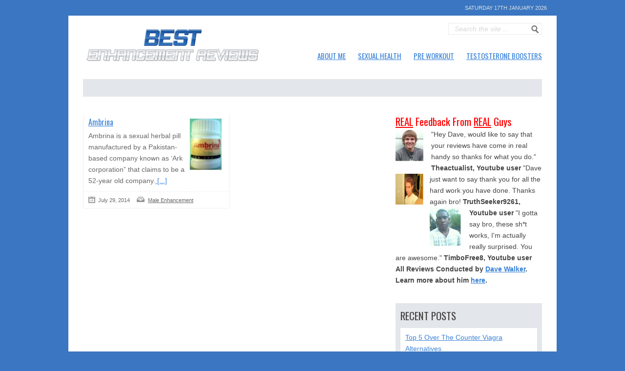

--- FILE ---
content_type: text/html; charset=UTF-8
request_url: https://www.bestenhancementreviews.com/tag/ambrina-review/
body_size: 26119
content:
<!DOCTYPE html><html lang="en-US"><head><meta name="verify-paydot" content="ec0efb665c427b96e9759ad63daacef0" /><meta http-equiv="content-type" content="text/html; charset=utf-8" /><meta name="viewport" content="width=device-width,initial-scale=1"><meta name="google-site-verification" content="vDA37IpdxdfMTRHawXmVpLWKiQHgC_nJF-heAz3oFjs" /><link rel="shortcut icon" href="https://www.bestenhancementreviews.com/wp-content/uploads/2014/12/favicon.png" /><meta name='robots' content='index, follow, max-image-preview:large, max-snippet:-1, max-video-preview:-1' /><style>img:is([sizes="auto" i], [sizes^="auto," i]) { contain-intrinsic-size: 3000px 1500px }</style><title>ambrina review Archives - Male Enhancement Reviews</title><link rel="canonical" href="https://www.bestenhancementreviews.com/tag/ambrina-review/" /><meta property="og:locale" content="en_US" /><meta property="og:type" content="article" /><meta property="og:title" content="ambrina review Archives - Male Enhancement Reviews" /><meta property="og:url" content="https://www.bestenhancementreviews.com/tag/ambrina-review/" /><meta property="og:site_name" content="Male Enhancement Reviews" /> <script type="application/ld+json" class="yoast-schema-graph">{"@context":"https://schema.org","@graph":[{"@type":"CollectionPage","@id":"https://www.bestenhancementreviews.com/tag/ambrina-review/","url":"https://www.bestenhancementreviews.com/tag/ambrina-review/","name":"ambrina review Archives - Male Enhancement Reviews","isPartOf":{"@id":"https://www.bestenhancementreviews.com/#website"},"primaryImageOfPage":{"@id":"https://www.bestenhancementreviews.com/tag/ambrina-review/#primaryimage"},"image":{"@id":"https://www.bestenhancementreviews.com/tag/ambrina-review/#primaryimage"},"thumbnailUrl":"https://www.bestenhancementreviews.com/wp-content/uploads/2014/09/ambrina.png","breadcrumb":{"@id":"https://www.bestenhancementreviews.com/tag/ambrina-review/#breadcrumb"},"inLanguage":"en-US"},{"@type":"ImageObject","inLanguage":"en-US","@id":"https://www.bestenhancementreviews.com/tag/ambrina-review/#primaryimage","url":"https://www.bestenhancementreviews.com/wp-content/uploads/2014/09/ambrina.png","contentUrl":"https://www.bestenhancementreviews.com/wp-content/uploads/2014/09/ambrina.png","width":155,"height":206},{"@type":"BreadcrumbList","@id":"https://www.bestenhancementreviews.com/tag/ambrina-review/#breadcrumb","itemListElement":[{"@type":"ListItem","position":1,"name":"Home","item":"https://www.bestenhancementreviews.com/"},{"@type":"ListItem","position":2,"name":"ambrina review"}]},{"@type":"WebSite","@id":"https://www.bestenhancementreviews.com/#website","url":"https://www.bestenhancementreviews.com/","name":"Male Enhancement Reviews","description":"Real Men.  Real Reviews.","potentialAction":[{"@type":"SearchAction","target":{"@type":"EntryPoint","urlTemplate":"https://www.bestenhancementreviews.com/?s={search_term_string}"},"query-input":{"@type":"PropertyValueSpecification","valueRequired":true,"valueName":"search_term_string"}}],"inLanguage":"en-US"}]}</script> <link rel='dns-prefetch' href='//a.omappapi.com' /><link rel='dns-prefetch' href='//stats.wp.com' /><link rel='dns-prefetch' href='//v0.wordpress.com' /><link rel='dns-prefetch' href='//jetpack.wordpress.com' /><link rel='dns-prefetch' href='//s0.wp.com' /><link rel='dns-prefetch' href='//public-api.wordpress.com' /><link rel='dns-prefetch' href='//0.gravatar.com' /><link rel='dns-prefetch' href='//1.gravatar.com' /><link rel='dns-prefetch' href='//2.gravatar.com' /><link rel="alternate" type="application/rss+xml" title="Male Enhancement Reviews &raquo; Feed" href="https://www.bestenhancementreviews.com/feed/" /><link rel="alternate" type="application/rss+xml" title="Male Enhancement Reviews &raquo; Comments Feed" href="https://www.bestenhancementreviews.com/comments/feed/" /><link rel="alternate" type="application/rss+xml" title="Male Enhancement Reviews &raquo; ambrina review Tag Feed" href="https://www.bestenhancementreviews.com/tag/ambrina-review/feed/" /> <script defer src="[data-uri]"></script> <link rel='stylesheet' id='reset-css' href='https://www.bestenhancementreviews.com/wp-content/cache/autoptimize/autoptimize_single_95e6058fdf1687050106dd76c6ed499c.php?ver=6.8.3' type='text/css' media='all' /><link rel='stylesheet' id='text-css' href='https://www.bestenhancementreviews.com/wp-content/cache/autoptimize/autoptimize_single_00e130930e81ee0d0e875a2f8254f158.php?ver=6.8.3' type='text/css' media='all' /><link rel='stylesheet' id='960-css' href='https://www.bestenhancementreviews.com/wp-content/cache/autoptimize/autoptimize_single_613e2c9e49dadf0693bec8ddd162d94f.php?ver=6.8.3' type='text/css' media='all' /><link rel='stylesheet' id='colorbox-css' href='https://www.bestenhancementreviews.com/wp-content/cache/autoptimize/autoptimize_single_00538782f94bc16c2e040ac365c96faf.php?ver=6.8.3' type='text/css' media='all' /><link rel='stylesheet' id='flexslider-css' href='https://www.bestenhancementreviews.com/wp-content/cache/autoptimize/autoptimize_single_289e368505d4edcd42d8f24881c28ecc.php?ver=6.8.3' type='text/css' media='all' /><link rel='stylesheet' id='prettyPhoto-css' href='https://www.bestenhancementreviews.com/wp-content/cache/autoptimize/autoptimize_single_ac778d416f740513f695cfb22005eb83.php?ver=6.8.3' type='text/css' media='all' /><link rel='stylesheet' id='style-css' href='https://www.bestenhancementreviews.com/wp-content/cache/autoptimize/autoptimize_single_285d081e64a36d29b3c13d0364365406.php?ver=6.8.3' type='text/css' media='all' /><style id='wp-emoji-styles-inline-css' type='text/css'>img.wp-smiley, img.emoji {
		display: inline !important;
		border: none !important;
		box-shadow: none !important;
		height: 1em !important;
		width: 1em !important;
		margin: 0 0.07em !important;
		vertical-align: -0.1em !important;
		background: none !important;
		padding: 0 !important;
	}</style><link rel='stylesheet' id='wp-block-library-css' href='https://www.bestenhancementreviews.com/wp-includes/css/dist/block-library/style.min.css?ver=6.8.3' type='text/css' media='all' /><style id='classic-theme-styles-inline-css' type='text/css'>/*! This file is auto-generated */
.wp-block-button__link{color:#fff;background-color:#32373c;border-radius:9999px;box-shadow:none;text-decoration:none;padding:calc(.667em + 2px) calc(1.333em + 2px);font-size:1.125em}.wp-block-file__button{background:#32373c;color:#fff;text-decoration:none}</style><link rel='stylesheet' id='mediaelement-css' href='https://www.bestenhancementreviews.com/wp-includes/js/mediaelement/mediaelementplayer-legacy.min.css?ver=4.2.17' type='text/css' media='all' /><link rel='stylesheet' id='wp-mediaelement-css' href='https://www.bestenhancementreviews.com/wp-includes/js/mediaelement/wp-mediaelement.min.css?ver=6.8.3' type='text/css' media='all' /><style id='jetpack-sharing-buttons-style-inline-css' type='text/css'>.jetpack-sharing-buttons__services-list{display:flex;flex-direction:row;flex-wrap:wrap;gap:0;list-style-type:none;margin:5px;padding:0}.jetpack-sharing-buttons__services-list.has-small-icon-size{font-size:12px}.jetpack-sharing-buttons__services-list.has-normal-icon-size{font-size:16px}.jetpack-sharing-buttons__services-list.has-large-icon-size{font-size:24px}.jetpack-sharing-buttons__services-list.has-huge-icon-size{font-size:36px}@media print{.jetpack-sharing-buttons__services-list{display:none!important}}.editor-styles-wrapper .wp-block-jetpack-sharing-buttons{gap:0;padding-inline-start:0}ul.jetpack-sharing-buttons__services-list.has-background{padding:1.25em 2.375em}</style><style id='global-styles-inline-css' type='text/css'>:root{--wp--preset--aspect-ratio--square: 1;--wp--preset--aspect-ratio--4-3: 4/3;--wp--preset--aspect-ratio--3-4: 3/4;--wp--preset--aspect-ratio--3-2: 3/2;--wp--preset--aspect-ratio--2-3: 2/3;--wp--preset--aspect-ratio--16-9: 16/9;--wp--preset--aspect-ratio--9-16: 9/16;--wp--preset--color--black: #000000;--wp--preset--color--cyan-bluish-gray: #abb8c3;--wp--preset--color--white: #ffffff;--wp--preset--color--pale-pink: #f78da7;--wp--preset--color--vivid-red: #cf2e2e;--wp--preset--color--luminous-vivid-orange: #ff6900;--wp--preset--color--luminous-vivid-amber: #fcb900;--wp--preset--color--light-green-cyan: #7bdcb5;--wp--preset--color--vivid-green-cyan: #00d084;--wp--preset--color--pale-cyan-blue: #8ed1fc;--wp--preset--color--vivid-cyan-blue: #0693e3;--wp--preset--color--vivid-purple: #9b51e0;--wp--preset--gradient--vivid-cyan-blue-to-vivid-purple: linear-gradient(135deg,rgba(6,147,227,1) 0%,rgb(155,81,224) 100%);--wp--preset--gradient--light-green-cyan-to-vivid-green-cyan: linear-gradient(135deg,rgb(122,220,180) 0%,rgb(0,208,130) 100%);--wp--preset--gradient--luminous-vivid-amber-to-luminous-vivid-orange: linear-gradient(135deg,rgba(252,185,0,1) 0%,rgba(255,105,0,1) 100%);--wp--preset--gradient--luminous-vivid-orange-to-vivid-red: linear-gradient(135deg,rgba(255,105,0,1) 0%,rgb(207,46,46) 100%);--wp--preset--gradient--very-light-gray-to-cyan-bluish-gray: linear-gradient(135deg,rgb(238,238,238) 0%,rgb(169,184,195) 100%);--wp--preset--gradient--cool-to-warm-spectrum: linear-gradient(135deg,rgb(74,234,220) 0%,rgb(151,120,209) 20%,rgb(207,42,186) 40%,rgb(238,44,130) 60%,rgb(251,105,98) 80%,rgb(254,248,76) 100%);--wp--preset--gradient--blush-light-purple: linear-gradient(135deg,rgb(255,206,236) 0%,rgb(152,150,240) 100%);--wp--preset--gradient--blush-bordeaux: linear-gradient(135deg,rgb(254,205,165) 0%,rgb(254,45,45) 50%,rgb(107,0,62) 100%);--wp--preset--gradient--luminous-dusk: linear-gradient(135deg,rgb(255,203,112) 0%,rgb(199,81,192) 50%,rgb(65,88,208) 100%);--wp--preset--gradient--pale-ocean: linear-gradient(135deg,rgb(255,245,203) 0%,rgb(182,227,212) 50%,rgb(51,167,181) 100%);--wp--preset--gradient--electric-grass: linear-gradient(135deg,rgb(202,248,128) 0%,rgb(113,206,126) 100%);--wp--preset--gradient--midnight: linear-gradient(135deg,rgb(2,3,129) 0%,rgb(40,116,252) 100%);--wp--preset--font-size--small: 13px;--wp--preset--font-size--medium: 20px;--wp--preset--font-size--large: 36px;--wp--preset--font-size--x-large: 42px;--wp--preset--spacing--20: 0.44rem;--wp--preset--spacing--30: 0.67rem;--wp--preset--spacing--40: 1rem;--wp--preset--spacing--50: 1.5rem;--wp--preset--spacing--60: 2.25rem;--wp--preset--spacing--70: 3.38rem;--wp--preset--spacing--80: 5.06rem;--wp--preset--shadow--natural: 6px 6px 9px rgba(0, 0, 0, 0.2);--wp--preset--shadow--deep: 12px 12px 50px rgba(0, 0, 0, 0.4);--wp--preset--shadow--sharp: 6px 6px 0px rgba(0, 0, 0, 0.2);--wp--preset--shadow--outlined: 6px 6px 0px -3px rgba(255, 255, 255, 1), 6px 6px rgba(0, 0, 0, 1);--wp--preset--shadow--crisp: 6px 6px 0px rgba(0, 0, 0, 1);}:where(.is-layout-flex){gap: 0.5em;}:where(.is-layout-grid){gap: 0.5em;}body .is-layout-flex{display: flex;}.is-layout-flex{flex-wrap: wrap;align-items: center;}.is-layout-flex > :is(*, div){margin: 0;}body .is-layout-grid{display: grid;}.is-layout-grid > :is(*, div){margin: 0;}:where(.wp-block-columns.is-layout-flex){gap: 2em;}:where(.wp-block-columns.is-layout-grid){gap: 2em;}:where(.wp-block-post-template.is-layout-flex){gap: 1.25em;}:where(.wp-block-post-template.is-layout-grid){gap: 1.25em;}.has-black-color{color: var(--wp--preset--color--black) !important;}.has-cyan-bluish-gray-color{color: var(--wp--preset--color--cyan-bluish-gray) !important;}.has-white-color{color: var(--wp--preset--color--white) !important;}.has-pale-pink-color{color: var(--wp--preset--color--pale-pink) !important;}.has-vivid-red-color{color: var(--wp--preset--color--vivid-red) !important;}.has-luminous-vivid-orange-color{color: var(--wp--preset--color--luminous-vivid-orange) !important;}.has-luminous-vivid-amber-color{color: var(--wp--preset--color--luminous-vivid-amber) !important;}.has-light-green-cyan-color{color: var(--wp--preset--color--light-green-cyan) !important;}.has-vivid-green-cyan-color{color: var(--wp--preset--color--vivid-green-cyan) !important;}.has-pale-cyan-blue-color{color: var(--wp--preset--color--pale-cyan-blue) !important;}.has-vivid-cyan-blue-color{color: var(--wp--preset--color--vivid-cyan-blue) !important;}.has-vivid-purple-color{color: var(--wp--preset--color--vivid-purple) !important;}.has-black-background-color{background-color: var(--wp--preset--color--black) !important;}.has-cyan-bluish-gray-background-color{background-color: var(--wp--preset--color--cyan-bluish-gray) !important;}.has-white-background-color{background-color: var(--wp--preset--color--white) !important;}.has-pale-pink-background-color{background-color: var(--wp--preset--color--pale-pink) !important;}.has-vivid-red-background-color{background-color: var(--wp--preset--color--vivid-red) !important;}.has-luminous-vivid-orange-background-color{background-color: var(--wp--preset--color--luminous-vivid-orange) !important;}.has-luminous-vivid-amber-background-color{background-color: var(--wp--preset--color--luminous-vivid-amber) !important;}.has-light-green-cyan-background-color{background-color: var(--wp--preset--color--light-green-cyan) !important;}.has-vivid-green-cyan-background-color{background-color: var(--wp--preset--color--vivid-green-cyan) !important;}.has-pale-cyan-blue-background-color{background-color: var(--wp--preset--color--pale-cyan-blue) !important;}.has-vivid-cyan-blue-background-color{background-color: var(--wp--preset--color--vivid-cyan-blue) !important;}.has-vivid-purple-background-color{background-color: var(--wp--preset--color--vivid-purple) !important;}.has-black-border-color{border-color: var(--wp--preset--color--black) !important;}.has-cyan-bluish-gray-border-color{border-color: var(--wp--preset--color--cyan-bluish-gray) !important;}.has-white-border-color{border-color: var(--wp--preset--color--white) !important;}.has-pale-pink-border-color{border-color: var(--wp--preset--color--pale-pink) !important;}.has-vivid-red-border-color{border-color: var(--wp--preset--color--vivid-red) !important;}.has-luminous-vivid-orange-border-color{border-color: var(--wp--preset--color--luminous-vivid-orange) !important;}.has-luminous-vivid-amber-border-color{border-color: var(--wp--preset--color--luminous-vivid-amber) !important;}.has-light-green-cyan-border-color{border-color: var(--wp--preset--color--light-green-cyan) !important;}.has-vivid-green-cyan-border-color{border-color: var(--wp--preset--color--vivid-green-cyan) !important;}.has-pale-cyan-blue-border-color{border-color: var(--wp--preset--color--pale-cyan-blue) !important;}.has-vivid-cyan-blue-border-color{border-color: var(--wp--preset--color--vivid-cyan-blue) !important;}.has-vivid-purple-border-color{border-color: var(--wp--preset--color--vivid-purple) !important;}.has-vivid-cyan-blue-to-vivid-purple-gradient-background{background: var(--wp--preset--gradient--vivid-cyan-blue-to-vivid-purple) !important;}.has-light-green-cyan-to-vivid-green-cyan-gradient-background{background: var(--wp--preset--gradient--light-green-cyan-to-vivid-green-cyan) !important;}.has-luminous-vivid-amber-to-luminous-vivid-orange-gradient-background{background: var(--wp--preset--gradient--luminous-vivid-amber-to-luminous-vivid-orange) !important;}.has-luminous-vivid-orange-to-vivid-red-gradient-background{background: var(--wp--preset--gradient--luminous-vivid-orange-to-vivid-red) !important;}.has-very-light-gray-to-cyan-bluish-gray-gradient-background{background: var(--wp--preset--gradient--very-light-gray-to-cyan-bluish-gray) !important;}.has-cool-to-warm-spectrum-gradient-background{background: var(--wp--preset--gradient--cool-to-warm-spectrum) !important;}.has-blush-light-purple-gradient-background{background: var(--wp--preset--gradient--blush-light-purple) !important;}.has-blush-bordeaux-gradient-background{background: var(--wp--preset--gradient--blush-bordeaux) !important;}.has-luminous-dusk-gradient-background{background: var(--wp--preset--gradient--luminous-dusk) !important;}.has-pale-ocean-gradient-background{background: var(--wp--preset--gradient--pale-ocean) !important;}.has-electric-grass-gradient-background{background: var(--wp--preset--gradient--electric-grass) !important;}.has-midnight-gradient-background{background: var(--wp--preset--gradient--midnight) !important;}.has-small-font-size{font-size: var(--wp--preset--font-size--small) !important;}.has-medium-font-size{font-size: var(--wp--preset--font-size--medium) !important;}.has-large-font-size{font-size: var(--wp--preset--font-size--large) !important;}.has-x-large-font-size{font-size: var(--wp--preset--font-size--x-large) !important;}
:where(.wp-block-post-template.is-layout-flex){gap: 1.25em;}:where(.wp-block-post-template.is-layout-grid){gap: 1.25em;}
:where(.wp-block-columns.is-layout-flex){gap: 2em;}:where(.wp-block-columns.is-layout-grid){gap: 2em;}
:root :where(.wp-block-pullquote){font-size: 1.5em;line-height: 1.6;}</style><link rel='stylesheet' id='contact-form-7-css' href='https://www.bestenhancementreviews.com/wp-content/cache/autoptimize/autoptimize_single_0e4a098f3f6e3faede64db8b9da80ba2.php?ver=5.7.7' type='text/css' media='all' /><link rel='stylesheet' id='easy_author_image-css' href='https://www.bestenhancementreviews.com/wp-content/cache/autoptimize/autoptimize_single_3d9cfc9bc89104cab4159e9fde07825f.php?ver=6.8.3' type='text/css' media='all' /><link rel='stylesheet' id='wprs-css' href='https://www.bestenhancementreviews.com/wp-content/cache/autoptimize/autoptimize_single_60fe4fb7fef3ac79ff0075950b8e9a9f.php?ver=6.8.3' type='text/css' media='all' /><link rel='stylesheet' id='wprs-bootstrap-css' href='https://www.bestenhancementreviews.com/wp-content/plugins/lean-rich-snippets/assets/css/bootstrap.min.css?ver=6.8.3' type='text/css' media='all' /><link rel='stylesheet' id='font-awesome-css' href='https://www.bestenhancementreviews.com/wp-content/plugins/lean-rich-snippets/lib/includes/extras/font-awesome/assets/css/font-awesome.min.css?ver=6.8.3' type='text/css' media='all' /> <script type="text/javascript" src="https://www.bestenhancementreviews.com/wp-includes/js/jquery/jquery.min.js?ver=3.7.1" id="jquery-core-js"></script> <script defer type="text/javascript" src="https://www.bestenhancementreviews.com/wp-includes/js/jquery/jquery-migrate.min.js?ver=3.4.1" id="jquery-migrate-js"></script> <link rel="https://api.w.org/" href="https://www.bestenhancementreviews.com/wp-json/" /><link rel="alternate" title="JSON" type="application/json" href="https://www.bestenhancementreviews.com/wp-json/wp/v2/tags/101" /><link rel="EditURI" type="application/rsd+xml" title="RSD" href="https://www.bestenhancementreviews.com/xmlrpc.php?rsd" /><meta name="generator" content="WordPress 6.8.3" /> <script type="text/javascript">(function(url){
	if(/(?:Chrome\/26\.0\.1410\.63 Safari\/537\.31|WordfenceTestMonBot)/.test(navigator.userAgent)){ return; }
	var addEvent = function(evt, handler) {
		if (window.addEventListener) {
			document.addEventListener(evt, handler, false);
		} else if (window.attachEvent) {
			document.attachEvent('on' + evt, handler);
		}
	};
	var removeEvent = function(evt, handler) {
		if (window.removeEventListener) {
			document.removeEventListener(evt, handler, false);
		} else if (window.detachEvent) {
			document.detachEvent('on' + evt, handler);
		}
	};
	var evts = 'contextmenu dblclick drag dragend dragenter dragleave dragover dragstart drop keydown keypress keyup mousedown mousemove mouseout mouseover mouseup mousewheel scroll'.split(' ');
	var logHuman = function() {
		if (window.wfLogHumanRan) { return; }
		window.wfLogHumanRan = true;
		var wfscr = document.createElement('script');
		wfscr.type = 'text/javascript';
		wfscr.async = true;
		wfscr.src = url + '&r=' + Math.random();
		(document.getElementsByTagName('head')[0]||document.getElementsByTagName('body')[0]).appendChild(wfscr);
		for (var i = 0; i < evts.length; i++) {
			removeEvent(evts[i], logHuman);
		}
	};
	for (var i = 0; i < evts.length; i++) {
		addEvent(evts[i], logHuman);
	}
})('//www.bestenhancementreviews.com/?wordfence_lh=1&hid=FE85AD2A376D6D4C07C0206BDF06D931');</script> <style>img#wpstats{display:none}</style><style data-context="foundation-flickity-css">/*! Flickity v2.0.2
http://flickity.metafizzy.co
---------------------------------------------- */.flickity-enabled{position:relative}.flickity-enabled:focus{outline:0}.flickity-viewport{overflow:hidden;position:relative;height:100%}.flickity-slider{position:absolute;width:100%;height:100%}.flickity-enabled.is-draggable{-webkit-tap-highlight-color:transparent;tap-highlight-color:transparent;-webkit-user-select:none;-moz-user-select:none;-ms-user-select:none;user-select:none}.flickity-enabled.is-draggable .flickity-viewport{cursor:move;cursor:-webkit-grab;cursor:grab}.flickity-enabled.is-draggable .flickity-viewport.is-pointer-down{cursor:-webkit-grabbing;cursor:grabbing}.flickity-prev-next-button{position:absolute;top:50%;width:44px;height:44px;border:none;border-radius:50%;background:#fff;background:hsla(0,0%,100%,.75);cursor:pointer;-webkit-transform:translateY(-50%);transform:translateY(-50%)}.flickity-prev-next-button:hover{background:#fff}.flickity-prev-next-button:focus{outline:0;box-shadow:0 0 0 5px #09f}.flickity-prev-next-button:active{opacity:.6}.flickity-prev-next-button.previous{left:10px}.flickity-prev-next-button.next{right:10px}.flickity-rtl .flickity-prev-next-button.previous{left:auto;right:10px}.flickity-rtl .flickity-prev-next-button.next{right:auto;left:10px}.flickity-prev-next-button:disabled{opacity:.3;cursor:auto}.flickity-prev-next-button svg{position:absolute;left:20%;top:20%;width:60%;height:60%}.flickity-prev-next-button .arrow{fill:#333}.flickity-page-dots{position:absolute;width:100%;bottom:-25px;padding:0;margin:0;list-style:none;text-align:center;line-height:1}.flickity-rtl .flickity-page-dots{direction:rtl}.flickity-page-dots .dot{display:inline-block;width:10px;height:10px;margin:0 8px;background:#333;border-radius:50%;opacity:.25;cursor:pointer}.flickity-page-dots .dot.is-selected{opacity:1}</style><style data-context="foundation-slideout-css">.slideout-menu{position:fixed;left:0;top:0;bottom:0;right:auto;z-index:0;width:256px;overflow-y:auto;-webkit-overflow-scrolling:touch;display:none}.slideout-menu.pushit-right{left:auto;right:0}.slideout-panel{position:relative;z-index:1;will-change:transform}.slideout-open,.slideout-open .slideout-panel,.slideout-open body{overflow:hidden}.slideout-open .slideout-menu{display:block}.pushit{display:none}</style><style>.ios7.web-app-mode.has-fixed header{ background-color: rgba(3,122,221,.88);}</style><link href="https://fonts.googleapis.com/css?family=Oswald|Oswald|" rel="stylesheet" type="text/css" /> <style type="text/css" media="screen">body, .magazine-widget .block-small h3, .block-tabs .description h3, .magazine-widget .block-small-noimage h3, .related-post h6, .postForm textarea{ font-family: 'Arial'; }
	.social-count, .picture_title a, .picture_counter, ul#filter a, ul.tabs-sidebar li a, ul.tabs li a, .postForm .submit, .nav-left, .nav-right, .button a, .pagination, .nivoSlider a, .nivo-caption .date-info, .nivo-caption a, .comment-submit, .title-social, .commenters, .widget-footer-title, .single-title h1, .comment-author .name, .author-title a, .content-title p, .bottomNav a, .title-404 span, h1, h2, h3, h4, h5, h6 {
	font-family: 'Oswald';
	}
	.mainNav a, .bottomNav a { font-family: 'Oswald'; }
    html {
        background-color:#000000;
		    }
	
	::-moz-selection {background:#1955A0;}
	::selection {background:#1955A0;}
		
	.topNav li  > ul li a:hover, .mainNav li  > ul li a:hover, .error_msg, readmore, a:hover, .single-content ul.tabs li a:hover, .single-content ul.tabs li a.active, h5.toggle a:hover, .flex-caption a:hover, .single-content a{
	 	color:#1955A0;
	}
	.tagcloud a:hover, .reply-comment:hover, .comment-submit:hover, .pagination a:hover, .pagination span.current, .postForm .submit:hover, ul#filter li.current a, ul#filter li a.current, ul#filter a:hover { background:#1955A0; }
	.postForm .error, .tagcloud a:hover { border: 1px solid #1955A0; }
	.header { position:relative; height:70px; }
	.top { background:#272625; }
				.spotlight-title { background:#215DA6 url('https://www.bestenhancementreviews.com/wp-content/themes/Backstreet/images/side-title-spotlight.png') no-repeat right; }</style><link href="https://vjs.zencdn.net/6.6.3/video-js.css" rel="stylesheet"><meta name="google-site-verification" content="vDA37IpdxdfMTRHawXmVpLWKiQHgC_nJF-heAz3oFjs" />  <script defer src="https://www.googletagmanager.com/gtag/js?id=G-7S03VLFMPD"></script> <script defer src="[data-uri]"></script> </head><body class="archive tag tag-ambrina-review tag-101 wp-theme-Backstreet"><div id="fb-root"></div> <script defer src="[data-uri]"></script> <div class="top"><div id="nav-top" class="top-wrap"><div class="top-nav-wrapper"></div><div class="datetime"> Saturday 17th January 2026</div></div></div><div class="general"><div class="container"><div id="header-all"><div class="header container_12"><div class="grid_4 logo-header"> <a href='https://www.bestenhancementreviews.com'><img src="https://www.bestenhancementreviews.com/wp-content/uploads/2014/09/logo.png" alt="Male Enhancement Reviews" /></a></div><div class="grid_8 prefix_4 header-content"><div class="search-header"><form method="get" id="search" action="https://www.bestenhancementreviews.com/"><div><input type="text" name="s" id="s" value="Search the site ..." onfocus='if (this.value == "Search the site ...") { this.value = ""; }' onblur='if (this.value == "") { this.value = "Search the site ..."; }' /></div><div><button type="submit" id="searchbutton">Go</button></div></form></div><div class="social-header"><ul></ul></div></div></div><div class="container_12 mainnavmenu"><div class="grid_12 main-nav-wrapper"><div class="menu-top-container"><ul id="menu-top" class="mainNav"><li id="menu-item-5693" class="menu-item menu-item-type-post_type menu-item-object-page menu-item-5693"><a href="https://www.bestenhancementreviews.com/about-me/">About Me</a></li><li id="menu-item-5700" class="menu-item menu-item-type-custom menu-item-object-custom menu-item-has-children menu-item-5700"><a href="/category/male-enhancement/">Sexual Health</a><ul class="sub-menu"><li id="menu-item-8341" class="menu-item menu-item-type-custom menu-item-object-custom menu-item-has-children menu-item-8341"><a href="/category/male-enhancement/">Sexual Health Pills</a><ul class="sub-menu"><li id="menu-item-8342" class="menu-item menu-item-type-custom menu-item-object-custom menu-item-8342"><a href="/top-choices-for-penis-enhancement/">Side-By-Side Comparison</a></li><li id="menu-item-8343" class="menu-item menu-item-type-custom menu-item-object-custom menu-item-8343"><a href="/how-do-male-enhancement-pills-work/">How Do They Work?</a></li><li id="menu-item-8344" class="menu-item menu-item-type-custom menu-item-object-custom menu-item-8344"><a href="/pills-faqs/">Pills FAQ</a></li><li id="menu-item-8345" class="menu-item menu-item-type-custom menu-item-object-custom menu-item-8345"><a href="/enhancement-reviews/">User Reviews</a></li></ul></li><li id="menu-item-8346" class="menu-item menu-item-type-custom menu-item-object-custom menu-item-has-children menu-item-8346"><a href="/category/extenders/">Extender Devices</a><ul class="sub-menu"><li id="menu-item-8347" class="menu-item menu-item-type-custom menu-item-object-custom menu-item-8347"><a href="/top-3-extenders/">Our Top 3 Choices</a></li><li id="menu-item-8348" class="menu-item menu-item-type-custom menu-item-object-custom menu-item-8348"><a href="/penis-extender-comparison/">Side-By-Side Comparison</a></li><li id="menu-item-8349" class="menu-item menu-item-type-custom menu-item-object-custom menu-item-8349"><a href="/how-extenders-work/">How Extenders Work</a></li><li id="menu-item-8350" class="menu-item menu-item-type-custom menu-item-object-custom menu-item-8350"><a href="/penis-extender-faq/">Extender FAQ</a></li><li id="menu-item-8351" class="menu-item menu-item-type-custom menu-item-object-custom menu-item-8351"><a href="/penis-extender-reviews/">User Reviews</a></li></ul></li><li id="menu-item-8352" class="menu-item menu-item-type-custom menu-item-object-custom menu-item-has-children menu-item-8352"><a href="/category/premature-ejaculation-2/">Premature Ejac Supps</a><ul class="sub-menu"><li id="menu-item-8353" class="menu-item menu-item-type-custom menu-item-object-custom menu-item-8353"><a href="/top-choices-for-premature-ejaculation/">Our Top 3 Choices</a></li><li id="menu-item-8354" class="menu-item menu-item-type-custom menu-item-object-custom menu-item-8354"><a href="/premature-ejaculation-product-comparison/">Side-By-Side Comparison</a></li><li id="menu-item-8355" class="menu-item menu-item-type-custom menu-item-object-custom menu-item-8355"><a href="/what-causes-premature-ejaculation/">Premature Ejac Causes</a></li><li id="menu-item-8356" class="menu-item menu-item-type-custom menu-item-object-custom menu-item-8356"><a href="/premature-ejaculation-product-reviews/">User Reviews</a></li></ul></li><li id="menu-item-8357" class="menu-item menu-item-type-custom menu-item-object-custom menu-item-has-children menu-item-8357"><a href="/category/penile-pumps/">Penile Pumps</a><ul class="sub-menu"><li id="menu-item-8358" class="menu-item menu-item-type-custom menu-item-object-custom menu-item-8358"><a href="/best-penis-pumps/">Our Top 3 Choices</a></li><li id="menu-item-8359" class="menu-item menu-item-type-custom menu-item-object-custom menu-item-8359"><a href="/best-penis-pumps-comparison/">Side-By-Side Comparison</a></li><li id="menu-item-8360" class="menu-item menu-item-type-custom menu-item-object-custom menu-item-8360"><a href="/penis-pump-faq/">Penile Pump FAQ</a></li><li id="menu-item-8361" class="menu-item menu-item-type-custom menu-item-object-custom menu-item-8361"><a href="/submit-your-review/">Submit Your Review</a></li></ul></li><li id="menu-item-8362" class="menu-item menu-item-type-custom menu-item-object-custom menu-item-has-children menu-item-8362"><a href="/category/semen-pills/">Semen Pills</a><ul class="sub-menu"><li id="menu-item-8363" class="menu-item menu-item-type-custom menu-item-object-custom menu-item-8363"><a href="/top-3-semen-pills/">Our Top 3 Choices</a></li><li id="menu-item-8364" class="menu-item menu-item-type-custom menu-item-object-custom menu-item-8364"><a href="/semen-pills-comparison/">Side-By-Side Comparison</a></li><li id="menu-item-8365" class="menu-item menu-item-type-custom menu-item-object-custom menu-item-8365"><a href="/do-semen-enhancement-pills-really-work/">How Do They Work?</a></li><li id="menu-item-8366" class="menu-item menu-item-type-custom menu-item-object-custom menu-item-8366"><a href="/semen-pills-faq/">Semen Pills FAQ</a></li><li id="menu-item-8367" class="menu-item menu-item-type-custom menu-item-object-custom menu-item-8367"><a href="/semen-pills-reviews/">User Reviews</a></li></ul></li></ul></li><li id="menu-item-5701" class="menu-item menu-item-type-custom menu-item-object-custom menu-item-5701"><a href="/category/pre-workout/">Pre Workout</a></li><li id="menu-item-5702" class="menu-item menu-item-type-custom menu-item-object-custom menu-item-5702"><a href="/category/testosterone-boosters/">Testosterone Boosters</a></li></ul></div></div></div><div class="container_12 dropdownmenu"><div class="grid_12"><div class="responsive-menu-wrapper"><select id="menu-top-1" class="menu dropdown-menu"><option value="" class="blank">&#8212; Main Menu &#8212;</option><option class="menu-item menu-item-type-post_type menu-item-object-page menu-item-5693 menu-item-depth-0" value="https://www.bestenhancementreviews.com/about-me/">About Me</option><option class="menu-item menu-item-type-custom menu-item-object-custom menu-item-has-children menu-item-5700 menu-item-depth-0" value="/category/male-enhancement/">Sexual Health</option><option class="menu-item menu-item-type-custom menu-item-object-custom menu-item-has-children menu-item-8341 menu-item-depth-1" value="/category/male-enhancement/">- Sexual Health Pills</option><option class="menu-item menu-item-type-custom menu-item-object-custom menu-item-8342 menu-item-depth-2" value="/top-choices-for-penis-enhancement/">- - Side-By-Side Comparison</option><option class="menu-item menu-item-type-custom menu-item-object-custom menu-item-8343 menu-item-depth-2" value="/how-do-male-enhancement-pills-work/">- - How Do They Work?</option><option class="menu-item menu-item-type-custom menu-item-object-custom menu-item-8344 menu-item-depth-2" value="/pills-faqs/">- - Pills FAQ</option><option class="menu-item menu-item-type-custom menu-item-object-custom menu-item-8345 menu-item-depth-2" value="/enhancement-reviews/">- - User Reviews</option><option class="menu-item menu-item-type-custom menu-item-object-custom menu-item-has-children menu-item-8346 menu-item-depth-1" value="/category/extenders/">- Extender Devices</option><option class="menu-item menu-item-type-custom menu-item-object-custom menu-item-8347 menu-item-depth-2" value="/top-3-extenders/">- - Our Top 3 Choices</option><option class="menu-item menu-item-type-custom menu-item-object-custom menu-item-8348 menu-item-depth-2" value="/penis-extender-comparison/">- - Side-By-Side Comparison</option><option class="menu-item menu-item-type-custom menu-item-object-custom menu-item-8349 menu-item-depth-2" value="/how-extenders-work/">- - How Extenders Work</option><option class="menu-item menu-item-type-custom menu-item-object-custom menu-item-8350 menu-item-depth-2" value="/penis-extender-faq/">- - Extender FAQ</option><option class="menu-item menu-item-type-custom menu-item-object-custom menu-item-8351 menu-item-depth-2" value="/penis-extender-reviews/">- - User Reviews</option><option class="menu-item menu-item-type-custom menu-item-object-custom menu-item-has-children menu-item-8352 menu-item-depth-1" value="/category/premature-ejaculation-2/">- Premature Ejac Supps</option><option class="menu-item menu-item-type-custom menu-item-object-custom menu-item-8353 menu-item-depth-2" value="/top-choices-for-premature-ejaculation/">- - Our Top 3 Choices</option><option class="menu-item menu-item-type-custom menu-item-object-custom menu-item-8354 menu-item-depth-2" value="/premature-ejaculation-product-comparison/">- - Side-By-Side Comparison</option><option class="menu-item menu-item-type-custom menu-item-object-custom menu-item-8355 menu-item-depth-2" value="/what-causes-premature-ejaculation/">- - Premature Ejac Causes</option><option class="menu-item menu-item-type-custom menu-item-object-custom menu-item-8356 menu-item-depth-2" value="/premature-ejaculation-product-reviews/">- - User Reviews</option><option class="menu-item menu-item-type-custom menu-item-object-custom menu-item-has-children menu-item-8357 menu-item-depth-1" value="/category/penile-pumps/">- Penile Pumps</option><option class="menu-item menu-item-type-custom menu-item-object-custom menu-item-8358 menu-item-depth-2" value="/best-penis-pumps/">- - Our Top 3 Choices</option><option class="menu-item menu-item-type-custom menu-item-object-custom menu-item-8359 menu-item-depth-2" value="/best-penis-pumps-comparison/">- - Side-By-Side Comparison</option><option class="menu-item menu-item-type-custom menu-item-object-custom menu-item-8360 menu-item-depth-2" value="/penis-pump-faq/">- - Penile Pump FAQ</option><option class="menu-item menu-item-type-custom menu-item-object-custom menu-item-8361 menu-item-depth-2" value="/submit-your-review/">- - Submit Your Review</option><option class="menu-item menu-item-type-custom menu-item-object-custom menu-item-has-children menu-item-8362 menu-item-depth-1" value="/category/semen-pills/">- Semen Pills</option><option class="menu-item menu-item-type-custom menu-item-object-custom menu-item-8363 menu-item-depth-2" value="/top-3-semen-pills/">- - Our Top 3 Choices</option><option class="menu-item menu-item-type-custom menu-item-object-custom menu-item-8364 menu-item-depth-2" value="/semen-pills-comparison/">- - Side-By-Side Comparison</option><option class="menu-item menu-item-type-custom menu-item-object-custom menu-item-8365 menu-item-depth-2" value="/do-semen-enhancement-pills-really-work/">- - How Do They Work?</option><option class="menu-item menu-item-type-custom menu-item-object-custom menu-item-8366 menu-item-depth-2" value="/semen-pills-faq/">- - Semen Pills FAQ</option><option class="menu-item menu-item-type-custom menu-item-object-custom menu-item-8367 menu-item-depth-2" value="/semen-pills-reviews/">- - User Reviews</option><option class="menu-item menu-item-type-custom menu-item-object-custom menu-item-5701 menu-item-depth-0" value="/category/pre-workout/">Pre Workout</option><option class="menu-item menu-item-type-custom menu-item-object-custom menu-item-5702 menu-item-depth-0" value="/category/testosterone-boosters/">Testosterone Boosters</option> </select></div></div></div><div class="clear"></div><div class="clear"></div></div><div class="clear"></div><div class="container_12 wrapper"><div class="content-title grid_12"></div><div class="clear"></div><div class="content home-3 grid_8" ><div class="block-post grid_4 alpha"  id="post-4483" class="post-4483 post type-post status-publish format-standard has-post-thumbnail hentry category-male-enhancement tag-ambrina-ingredients tag-ambrina-pills tag-ambrina-review"><div class="post-image"><a class="standard-format-icon" href='https://www.bestenhancementreviews.com/ambrina/' title='Ambrina'><img width="155" height="206" src="https://www.bestenhancementreviews.com/wp-content/uploads/2014/09/ambrina.png" class="fadeover wp-post-image" alt="" decoding="async" /></a></div><div class="post-content"><h3 class="post-title"><a href='https://www.bestenhancementreviews.com/ambrina/' title='Ambrina'>Ambrina</a></h3><p>Ambrina is a sexual herbal pill manufactured by a Pakistan-based company known as ‘Ark corporation” that claims to be a 52-year old company.<a href='https://www.bestenhancementreviews.com/ambrina/' title='Ambrina' class="readmore"> [...]</a></p><div class="post-head"> <span class="info-date">July 29, 2014</span> <span class="info-category"><a href="https://www.bestenhancementreviews.com/category/male-enhancement/" rel="category tag">Male Enhancement</a></span></div></div></div><div class="clear"></div></div><div class="right-sidebar grid_4"><div class="textwidget"><h3><span style="color: #ff0000;"><span style="text-decoration: underline;">REAL</span> Feedback From <span style="text-decoration: underline;">REAL</span> Guys</span></h3> <a href="/wp-content/uploads/2014/09/real-review.png"><img class="alignleft  wp-image-9627" src="/wp-content/uploads/2014/09/real-review.png" alt="real review" width="63" height="71" /></a>"Hey Dave, would like to say that your reviews have come in
real handy so thanks for what you do." <strong>Theactualist, Youtube user</strong> <a href="/wp-content/uploads/2014/09/real-review-1.png"><img class="alignleft  wp-image-9628" src="/wp-content/uploads/2014/09/real-review-1.png" alt="real review 1" width="60" height="70" /></a>"Dave just want to say thank you for all the hard work you have done.
Thanks again bro! <strong>TruthSeeker9261, Youtube user</strong> <a href="/wp-content/uploads/2014/09/real-review-2.png"><img class="alignleft  wp-image-9629" src="/wp-content/uploads/2014/09/real-review-2.png" alt="real review 2" width="71" height="84" /></a>"I gotta say bro, these sh*t works, I'm actually really surprised.
You are awesome." <strong>TimboFree8, Youtube user</strong> <strong>All Reviews Conducted by <a href="https://plus.google.com/116221352963812217014?rel=author">Dave Walker</a>. Learn more about him <a href="/about-me/">here</a>.</strong></div><div class="widget"><h3 class="sidebar-widget-title"><span>Recent Posts</span></h3><ul><li> <a href="https://www.bestenhancementreviews.com/over-the-counter-viagra-alternatives/">Top 5 Over The Counter Viagra Alternatives</a></li><li> <a href="https://www.bestenhancementreviews.com/horny-goat-weed-video-review-updated-2018/">Horny Goat Weed Video Review (UPDATED 2018)</a></li><li> <a href="https://www.bestenhancementreviews.com/enzyte-video-review-updated-2018/">Enzyte Video Review (UPDATED 2018)</a></li><li> <a href="https://www.bestenhancementreviews.com/original-extenze-video-review-updated-2018/">Original Extenze Video Review (UPDATED 2018)</a></li><li> <a href="https://www.bestenhancementreviews.com/hgh-factor-video-review-updated-2018/">HGH Factor Video Review (UPDATED 2018)</a></li><li> <a href="https://www.bestenhancementreviews.com/reliable-richard-review/">Reliable Richard Review</a></li><li> <a href="https://www.bestenhancementreviews.com/rhino-69-review/">Rhino 69 Review</a></li><li> <a href="https://www.bestenhancementreviews.com/erorectin-review-libido-boost/">Erorectin Review – Libido Boost and More</a></li><li> <a href="https://www.bestenhancementreviews.com/testx-core-review/">TestX Core Review &#8211; Solid Supplement or Scam?</a></li><li> <a href="https://www.bestenhancementreviews.com/hyper-tone-force-and-hyper-tone-excel-review/">Hyper Tone Force and Hyper Tone Excel Review</a></li></ul></div><div class="textwidget"><h3 class="sidebar-widget-title"><span>Why Should You Believe Me?</span></h3> <a href="/wp-content/uploads/2014/09/why-trust-me.png"><img class="alignleft size-full wp-image-9995" src="/wp-content/uploads/2014/09/why-trust-me.png" alt="why trust me" width="94" height="113" /></a>Because I have tested 100's of male enhancement products, ranging from pills to pumps to extenders and everything in between. <a href="/about-me/">Click Here</a> to learn more about me and what this site is about.  If you have any specific questions <a href="/contact/">you can always contact me</a>. Thanks again for visiting!</div><div class="textwidget"><h3 class="sidebar-widget-title"><span>As Seen On:</span></h3> <img class="aligncenter  wp-image-8337" src="/wp-content/uploads/2014/09/Huffington.png" alt="Huffington" width="235" height="83" /></div></div></div></div><div class="clear"></div><div class="footer"><div class="footer-widget"><div class="container_12"><div class="grid_3"></div><div class="grid_3"></div><div class="grid_3"></div><div class="grid_3"></div></div></div><div class="clear"></div><div class="footer-bottom" ><div class="container_12"><div class="footer-bottom-wrap grid_12"><div class="logo-bottom grid_4 alpha"> <a href='https://www.bestenhancementreviews.com'><img src="https://www.bestenhancementreviews.com//wp-content/uploads/2014/09/logo-footer.png" alt="Male Enhancement Reviews" /></a></div><div class="grid_8 alpha"><div class="bottomNav-wrapper"><div class="menu-bottom-container"><ul id="menu-bottom" class="bottomNav"><li id="menu-item-5697" class="menu-item menu-item-type-post_type menu-item-object-page menu-item-home menu-item-5697"><a href="https://www.bestenhancementreviews.com/">Home</a></li><li id="menu-item-5696" class="menu-item menu-item-type-post_type menu-item-object-page menu-item-5696"><a href="https://www.bestenhancementreviews.com/about-me/">About Me</a></li><li id="menu-item-5695" class="menu-item menu-item-type-post_type menu-item-object-page menu-item-5695"><a href="https://www.bestenhancementreviews.com/privacy-policy/">Privacy</a></li><li id="menu-item-5694" class="menu-item menu-item-type-post_type menu-item-object-page menu-item-5694"><a href="https://www.bestenhancementreviews.com/ftc-disclosure/">FTC Disclosure</a></li><li id="menu-item-5698" class="menu-item menu-item-type-post_type menu-item-object-page menu-item-5698"><a href="https://www.bestenhancementreviews.com/contact/">Contact</a></li><li id="menu-item-9637" class="menu-item menu-item-type-custom menu-item-object-custom menu-item-9637"><a href="http://www.mejoresresenasdepotenciadoresmasculinos.com/">Visite Nuestro Sitio Web en Español</a></li></ul></div></div><div class="clear"></div><div class="credits"><p>&copy;2026 BestEnhancementReviews.com</p></div></div><div style="clear:both"></div><div style="margin-top:10px;"><p><strong>Disclaimer:</strong><br />Please note that these statements have not been evaluated by the FDA.  As a matter of fact, most male enhancement products have not been evaluated by the FDA.  We here at bestenhancementreviews.com make every effort to find the most factual information about a product based on independent websites, product websites, user reviews on third party sites, and the like.   Furthermore, we are not doctors.  Please don't take any of the advice on this website as a substitute for speaking with a qualified physician.</p><p><strong>FDA/FTC Required Disclaimer, Trademark Issues</strong><br />None of the products listed on this site are intended to cure, treat, or diagnose any disease or ailment.  All Trademarks and logos are the property of the respective company.  We are not affiliated with any of these products, except for products that we endorse.  We may receive a commission from products we endorse, in the form of affiliate sales.  Please <a href="contact">contact us</a> if you feel we have posted an erroneous review of your product.</p><p><strong>Results Disclaimer</strong><br />The above collection of results was obtained from various sources, including the products main website.  All claims should be characterized as "generally expected results", in compliance with all FTC/FDA requirements.  Any results that are deemed extraordinary as stated by the manufacturer will be mentioned by them.</p></div></div></div></div></div></div>  <script type="speculationrules">{"prefetch":[{"source":"document","where":{"and":[{"href_matches":"\/*"},{"not":{"href_matches":["\/wp-*.php","\/wp-admin\/*","\/wp-content\/uploads\/*","\/wp-content\/*","\/wp-content\/plugins\/*","\/wp-content\/themes\/Backstreet\/*","\/*\\?(.+)"]}},{"not":{"selector_matches":"a[rel~=\"nofollow\"]"}},{"not":{"selector_matches":".no-prefetch, .no-prefetch a"}}]},"eagerness":"conservative"}]}</script>  <script defer src="[data-uri]"></script> <div id="om-bht6avqrizxiqeeb-holder"></div><script defer src="[data-uri]"></script><div id="om-gly4mgljses86ytp-holder"></div><script defer src="[data-uri]"></script> <script defer src="[data-uri]"></script> <script defer type="text/javascript" src="https://www.bestenhancementreviews.com/wp-content/themes/Backstreet/js/jquery.flexslider-min.js?ver=6.8.3" id="FlexSlider-js"></script> <script defer type="text/javascript" src="https://www.bestenhancementreviews.com/wp-content/cache/autoptimize/autoptimize_single_bedb15f1647a9c8c3b125f8752235d59.php?ver=6.8.3" id="jCarouselLite-js"></script> <script defer type="text/javascript" src="https://www.bestenhancementreviews.com/wp-content/themes/Backstreet/js/colorbox/jquery.colorbox-min.js?ver=6.8.3" id="jquery.colorbox-js"></script> <script defer type="text/javascript" src="https://www.bestenhancementreviews.com/wp-content/cache/autoptimize/autoptimize_single_df5ed82a0659a0b31cd84d656d8637c9.php?ver=6.8.3" id="jquery.prettyPhoto-js"></script> <script defer type="text/javascript" src="https://www.bestenhancementreviews.com/wp-content/themes/Backstreet/js/jquery.backstretch.min.js?ver=6.8.3" id="backstretch-js"></script> <script defer type="text/javascript" src="https://www.bestenhancementreviews.com/wp-content/cache/autoptimize/autoptimize_single_341a550f098a8bcf098726ebf81c7cfe.php?ver=6.8.3" id="Ticker-js"></script> <script defer type="text/javascript" src="https://www.bestenhancementreviews.com/wp-content/cache/autoptimize/autoptimize_single_2827f18cc731c845ba8deda407476d8e.php?ver=6.8.3" id="Tweet-js"></script> <script defer type="text/javascript" src="https://www.bestenhancementreviews.com/wp-content/cache/autoptimize/autoptimize_single_7be65ac27024c7b5686f9d7c49690799.php?ver=5.7.7" id="swv-js"></script> <script defer id="contact-form-7-js-extra" src="[data-uri]"></script> <script defer type="text/javascript" src="https://www.bestenhancementreviews.com/wp-content/cache/autoptimize/autoptimize_single_5bc2b1fa970f9cecb3c30c0c92c98271.php?ver=5.7.7" id="contact-form-7-js"></script> <script defer src="[data-uri]"></script><script type="text/javascript" id="jetpack-stats-js-before">_stq = window._stq || [];
_stq.push([ "view", {"v":"ext","blog":"75755154","post":"0","tz":"0","srv":"www.bestenhancementreviews.com","arch_tag":"ambrina-review","arch_results":"1","j":"1:15.4"} ]);
_stq.push([ "clickTrackerInit", "75755154", "0" ]);</script> <script type="text/javascript" src="https://stats.wp.com/e-202603.js" id="jetpack-stats-js" defer="defer" data-wp-strategy="defer"></script> <script defer type="text/javascript" src="https://www.bestenhancementreviews.com/wp-content/plugins/optinmonster/assets/dist/js/helper.min.js?ver=2.16.22" id="optinmonster-wp-helper-js"></script>  <script defer src="[data-uri]"></script> <script defer src="[data-uri]"></script> <script defer src="https://vjs.zencdn.net/6.6.3/video.js"></script> <script defer src="[data-uri]"></script> <script defer type="text/javascript" src="https://www.bestenhancementreviews.com/wp-content/cache/autoptimize/autoptimize_single_32fd18df4f37c008177959d8aae87267.php"></script>  <script defer src="[data-uri]"></script> <script defer src="[data-uri]"></script> <script defer src="[data-uri]"></script> <script>(function(i,s,o,g,r,a,m){i['GoogleAnalyticsObject']=r;i[r]=i[r]||function(){
  (i[r].q=i[r].q||[]).push(arguments)},i[r].l=1*new Date();a=s.createElement(o),
  m=s.getElementsByTagName(o)[0];a.async=1;a.src=g;m.parentNode.insertBefore(a,m)
  })(window,document,'script','https://www.google-analytics.com/analytics.js','ga');

  ga('create', 'UA-87123437-1', 'auto');
  ga('send', 'pageview');</script> </body></html>